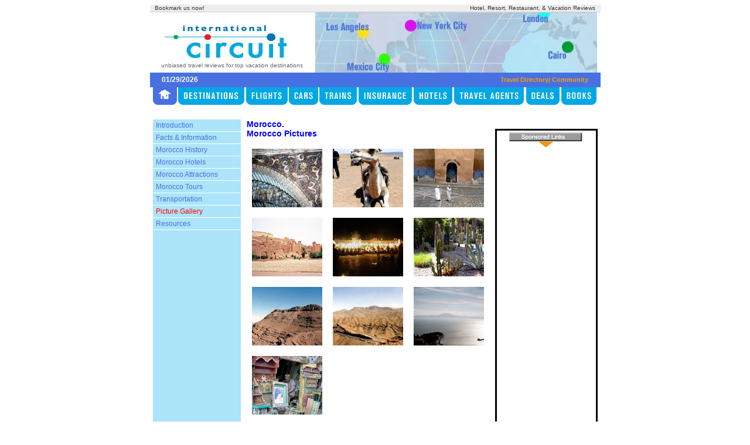

--- FILE ---
content_type: text/html; charset=utf-8
request_url: https://www.internationalcircuit.com/morocco/pictures.php
body_size: 4164
content:
<html>

<head>
  <title>Pictures | Unbiased travel reviews for top vacation destinations</title>

<style>a.header{color:#4771E1;font-family :Arial,Helvetica,sans-serif;font-size :10px;text-indent:2px;text-decoration:none;}a.header:hover{color:#4771E1;font-family :Arial,Helvetica,sans-serif;font-size :12px;text-indent:2px;text-decoration:underline;}a.navmenu{color:#4771E1;font-family :Arial,Helvetica,sans-serif;font-size :12px;text-decoration:none;}a.nav{color:#00A7E4;font-family :Arial,Helvetica,sans-serif;font-size :10px;text-decoration:none;}a.nav:hover{color:#4771E1;font-family :Arial,Helvetica,sans-serif;font-size :10px;text-decoration:none;}a.navselected{color:#4771E1;font-family :Arial,Helvetica,sans-serif;font-size :12px;text-decoration:none;}a.nav2{color:#4771E1;font-family :Arial,Helvetica,sans-serif;font-size :10px;text-decoration:none;}a.nav2:hover{color:#4771E1;font-family :Arial,Helvetica,sans-serif;font-size :10px;text-decoration:none;}a.home{color:#4771E1;font-family :Arial,Helvetica,sans-serif;font-size :10px;text-decoration:none;}a.home:hover{color:#4771E1;font-family :Arial,Helvetica,sans-serif;font-size :10px;text-decoration:underline;}a.homebig,.homebig{color:#4771E1;font-family :Arial,Helvetica,sans-serif;font-size :11px;text-decoration:none;font-weight:bold;}a.homebig:hover,.homebig:hover{color:#4771E1;font-family :Arial,Helvetica,sans-serif;font-size :11px;text-decoration:underline;font-weight:bold;}a.attractions{color:#333333;font-family :Arial,Helvetica,sans-serif;font-size :10px;text-indent:1px;text-decoration:none;}a.attractions:hover{color:#333333;font-family :Arial,Helvetica,sans-serif;font-size :10px;text-indent:1px;text-decoration:underline;}a.deals,.deals{color:#4771E1;font-family :Arial,Helvetica,sans-serif;font-size :11px;text-decoration:none;font-weight:bold;}a.deals:hover,.deals:hover{color:#FF0000;font-family :Arial,Helvetica,sans-serif;font-size :11px;text-decoration:underline;font-weight:bold;}.orangemed{font-family:Arial,Helvetica,sans-serif;font-size:11px;font-weight:bold;color:#FF9900;text-decoration:none;}.red{font-family:Arial,Helvetica,sans-serif;font-size:12px;color:#FF0000;text-decoration:none;}.redmed{font-family:Arial,Helvetica,sans-serif;font-size:11px;color:#FF0000;font-weight:bold;}.whitemed{font-family:Arial,Helvetica,sans-serif;font-size:11px;font-weight:bold;color:#FFFFFF;text-decoration:none;}.whitesmall{font-family:Arial,Helvetica,sans-serif;font-size:10px;color:#FFFFFF;}.bluesmall{font-family:Arial,Helvetica,sans-serif;font-size:10px;color:#4771E1;}.bluemed{font-family:Arial,Helvetica,sans-serif;font-size:11px;font-weight:bold;color:#4771E1;}.bluelg{font-family:Arial,Helvetica,sans-serif;font-size:15px;font-weight:bold;color:#4771E1;}.bluelg2{font-family:Arial,Helvetica,sans-serif;font-size:24px;font-weight:bold;color:#4771E1;}.lightbluesm{font-family:Arial,Helvetica,sans-serif;font-size:10px;color:#00A7E4;text-decoration:none;}.lightbluemed{font-family:Arial,Helvetica,sans-serif;font-size:12px;font-weight:bold;color:#00A7E4;text-decoration:none;}.lightbluelg{font-family:Arial,Helvetica,sans-serif;font-size:14px;font-weight:bold;color:#00A7E4;text-decoration:none;}.lightbluesmall{font-family:Arial,Helvetica,sans-serif;font-size:10px;color:#00A7E4;}a.lightbluehome{color:#00A7E4;font-family :Arial,Helvetica,sans-serif;font-size :11px;text-decoration:none;font-weight:bold;}a.lightbluehome:hover{color:#00A7E4;font-family :Arial,Helvetica,sans-serif;font-size :11px;text-decoration:underline;font-weight:bold;}.greysmall{font-family:Arial,Helvetica,sans-serif;font-size:10px;color:#666666;}.greymed{font-family:Arial,Helvetica,sans-serif;font-size:12px;color:#666666;text-decoration:none;}.blacksm{font-family:Arial,Helvetica,sans-serif;font-size:10px;color:#333333}.blackmed{font-family:Arial,Helvetica,sans-serif;font-size:11px;font-weight:bold;color:#333333}.blackmed2{font-family:Arial,Helvetica,sans-serif;font-size:11px;font-weight:normal;color:#333333}.blacklg{font-family:Arial,Helvetica,sans-serif;font-size:14px;font-weight:bold;color:#333333}form{padding:0px;margin:0px;}.white-button{background:#FFFFFF;color:#333333;font-family:arial;font-size:10px;}input{color:#333333;font-family:arial;font-size:10px;}.whitesm{font-family:Arial,Helvetica,sans-serif;font-size:11px;font-weight:bold;color:#FFFFFF}.whitemed{font-family:Arial,Helvetica,sans-serif;font-size:12px;font-weight:bold;color:#FFFFFF}.bluelg{font-family:Arial,Helvetica,sans-serif;font-size:14px;color:#0000FF}.bluelg2{font-family:Arial,Helvetica,sans-serif;font-size:14px;font-weight:bold;color:#0000FF}.graymed{font-family:Arial,Helvetica,sans-serif;font-size:12px;font-weight:bold;color:#999999}.linksm{font-family:Arial,Helvetica,sans-serif;font-size:12px;font-weight:bold}.linkmed{font-family:Arial,Helvetica,sans-serif;font-size:13px;font-weight:bold}.linklg{font-family:Arial,Helvetica,sans-serif;font-size:15px;font-weight:bold}.link{color:blue;text-decoration:underline;}.body{font-family:Arial,Helvetica,sans-serif;font-size:12px;color:#333333}.url{font-family:Arial,Helvetica,sans-serif;font-size:10px;font-weight:bold;color:#008000}.new{font-family:Arial,Helvetica,sans-serif;font-size:12px;color:#FF0000}</style>

    <link rel="icon" href="https://images.staticjw.com/int/7785/favicon.ico" sizes="any">
    <meta charset="utf-8">
    <link rel="canonical" href="https://www.internationalcircuit.com/morocco/pictures.php">

</head>

<body>
  <table id="main" align="center" border="0" cellpadding="0" cellspacing="0" width="760">
    <tbody>
      <tr>
        <td bgcolor="#EEEEEE">
          <table border="0" cellpadding="0" cellspacing="0" width="100%">
            <tbody>
              <tr>
                <td>
                  <img src="https://images.staticjw.com/int/5582/spacer.gif" height="1" width="1">
                </td>
                <td>
                  <span href="javascript:addbookmark()" class="blacksm">Bookmark us now!</span>
                </td>
                <td class="blacksm" align="right">Hotel, Resort, Restaurant, &amp; Vacation Reviews</td>
                <td>
                  <img src="https://images.staticjw.com/int/5582/spacer.gif" height="1" width="1">
                </td>
                <td>
                  <img src="https://images.staticjw.com/int/5582/spacer.gif" height="8" width="1">
                </td>
              </tr>
              <tr>
                <td>
                  <img src="https://images.staticjw.com/int/5582/spacer.gif" height="1" width="8">
                </td>
                <td>
                  <img src="https://images.staticjw.com/int/5582/spacer.gif" height="1" width="372">
                </td>
                <td>
                  <img src="https://images.staticjw.com/int/5582/spacer.gif" height="1" width="372">
                </td>
                <td>
                  <img src="https://images.staticjw.com/int/5582/spacer.gif" height="1" width="7">
                </td>
                <td>
                  <img src="https://images.staticjw.com/int/5582/spacer.gif" height="1" width="1">
                </td>
              </tr>
            </tbody>
          </table>
        </td>
      </tr>
      <tr>
        <td bgcolor="#CCCCCC">
          <img src="https://images.staticjw.com/int/5582/spacer.gif" height="1" width="1">
        </td>
      </tr>
      <tr>
        <td>
          <table border="0" cellpadding="0" cellspacing="0" width="100%">
            <tbody>
              <tr>
                <td>
                  <table background="https://images.staticjw.com/int/2110/home.jpg" border="0" cellpadding="0" cellspacing="0" width="100%">
                    <tbody>
                      <tr>
                        <td valign="top">
                          <img src="https://images.staticjw.com/int/5582/spacer.gif" height="1" width="278">
                        </td>
                        <td>
                          <img src="https://images.staticjw.com/int/5582/spacer.gif" height="80" width="1">
                        </td>
                      </tr>
                      <tr>
                        <td class="greysmall" align="center">unbiased travel reviews for top vacation destinations</td>
                        <td>
                          <img src="https://images.staticjw.com/int/5582/spacer.gif" height="20" width="1">
                        </td>
                      </tr>
                    </tbody>
                  </table>
                </td>
                <td>
                  <img src="https://images.staticjw.com/int/6262/map.png" height="103" width="481">
                </td>
              </tr>
            </tbody>
          </table>
        </td>
      </tr>
      <tr>
        <td bgcolor="#4771E1">
          <table border="0" cellpadding="0" cellspacing="0" width="100%">
            <tbody>
              <tr>
                <td>&nbsp;</td>
                <td class="whitemed">
                  <script type="text/javascript" language="JavaScript">
  var today=new Date();var dd=today.getDate();var mm=today.getMonth()+1;var yyyy=today.getFullYear();if(dd<10){dd='0'+dd} if(mm<10){mm='0'+mm} today=mm+'/'+dd+'/'+yyyy;document.write(today);
                  </script>
                  <br>
                </td>
                <td class="orangemed" align="right">
                  <a href="/directory.php" class="orangemed">Travel Directory</a>|
                  <span style="cursor:pointer;" class="orangemed">Community</span>
                </td>
                <td>
                  <img src="https://images.staticjw.com/int/5582/spacer.gif" height="24" width="1">
                </td>
              </tr>
              <tr>
                <td>
                  <img src="https://images.staticjw.com/int/5582/spacer.gif" height="1" width="20">
                </td>
                <td>
                  <img src="https://images.staticjw.com/int/5582/spacer.gif" height="1" width="320">
                </td>
                <td>
                  <img src="https://images.staticjw.com/int/5582/spacer.gif" height="1" width="400">
                </td>
                <td>
                  <img src="https://images.staticjw.com/int/5582/spacer.gif" height="1" width="20">
                </td>
              </tr>
            </tbody>
          </table>
        </td>
      </tr>
      <tr>
        <td align="center">
          <table border="0" cellpadding="0" cellspacing="0" width="100%">
            <tbody>
              <tr>
                <td>
                  <a href="/index.html">
                    <img src="https://images.staticjw.com/int/7200/home-over.gif" name="nav1" id="nav1" border="0" height="30" width="47">
                  </a>
                </td>
                <td>
                  <a href="/destinations.php" onmouseout="MM_swapImgRestore()" onmouseover="MM_swapImage('nav2','','gfx/destinations-over.gif',1);">
                    <img src="https://images.staticjw.com/int/9487/destinations.gif" name="nav2" id="nav2" border="0" height="30" width="115">
                  </a>
                </td>
                <td>
                  <a href="/air-travel.php" onmouseout="MM_swapImgRestore()" onmouseover="MM_swapImage('nav3','','gfx/flights-over.gif',1);">
                    <img src="https://images.staticjw.com/int/4308/flights.gif" name="nav3" id="nav3" border="0" height="30" width="73">
                  </a>
                </td>
                <td>
                  <a href="/car-rentals.php" onmouseout="MM_swapImgRestore()" onmouseover="MM_swapImage('nav4','','gfx/cars-over.gif',1);">
                    <img src="https://images.staticjw.com/int/4334/cars.gif" name="nav4" id="nav4" border="0" height="30" width="52">
                  </a>
                </td>
                <td>
                  <a href="/trains.php" onmouseout="MM_swapImgRestore()" onmouseover="MM_swapImage('nav5','','gfx/trains-over.gif',1);">
                    <img src="https://images.staticjw.com/int/5808/trains.gif" name="nav5" id="nav5" border="0" height="30" width="66">
                  </a>
                </td>
                <td>
                  <a href="/travel-insurance.php" onmouseout="MM_swapImgRestore()" onmouseover="MM_swapImage('nav6','','gfx/insurance-over.gif',1);">
                    <img src="https://images.staticjw.com/int/4984/insurance.gif" name="nav6" id="nav6" border="0" height="30" width="93">
                  </a>
                </td>
                <td>
                  <a href="/hotels.php" onmouseout="MM_swapImgRestore()" onmouseover="MM_swapImage('nav7','','gfx/hotels-over.gif',1);">
                    <img src="https://images.staticjw.com/int/1466/hotels.gif" name="nav7" id="nav7" border="0" height="30" width="68">
                  </a>
                </td>
                <td>
                  <a href="/travel-agents.php" onmouseout="MM_swapImgRestore()" onmouseover="MM_swapImage('nav8','','gfx/travel-agents-over.gif',1);">
                    <img src="https://images.staticjw.com/int/8250/travel-agents.gif" name="nav8" id="nav8" border="0" height="30" width="121">
                  </a>
                </td>
                <td>
                  <a href="/travel-deals.php" onmouseout="MM_swapImgRestore()" onmouseover="MM_swapImage('nav9','','gfx/deals-over.gif',1);">
                    <img src="https://images.staticjw.com/int/6198/deals.gif" name="nav91" id="nav9" border="0" height="30" width="59">
                  </a>
                </td>
                <td>
                  <a href="/travel-guides.php" onmouseout="MM_swapImgRestore()" onmouseover="MM_swapImage('nav10','','https://images.staticjw.com/int/6255/books.gif',1);">
                    <img src="https://images.staticjw.com/int/6255/books.gif" name="nav10" id="nav10" border="0" height="30" width="66">
                  </a>
                </td>
              </tr>
            </tbody>
          </table>
        </td>
      </tr>
      <tr id="bodyInter">
        <td>
          <table border="0" cellpadding="0" cellspacing="0" width="100%">
            <tbody>
              <tr>
                <td>&nbsp;</td>
                <td>&nbsp;</td>
                <td>&nbsp;</td>
                <td>&nbsp;</td>
                <td>
                  <img src="https://images.staticjw.com/int/5582/spacer.gif" height="25" width="1">
                </td>
              </tr>
              <tr>
                <td>&nbsp;</td>

<td bgcolor="#ACE4F9" valign="top">
<table border="0" cellpadding="0" cellspacing="0" width="100%">
<tbody>
<tr>
<td><img src="https://images.staticjw.com/int/5582/spacer.gif" height="1" width="1"></td>
<td><a href="travel.php" class="navmenu">Introduction</a></td>
<td><img src="https://images.staticjw.com/int/5582/spacer.gif" height="20" width="1"></td>
</tr>
<tr>
<td bgcolor="#FFFFFF"><img src="https://images.staticjw.com/int/5582/spacer.gif" height="1" width="1"></td>
<td bgcolor="#FFFFFF"><img src="https://images.staticjw.com/int/5582/spacer.gif" height="1" width="1"></td>
<td bgcolor="#FFFFFF"><img src="https://images.staticjw.com/int/5582/spacer.gif" height="1" width="1"></td>
</tr>
<tr>
<td><img src="https://images.staticjw.com/int/5582/spacer.gif" height="1" width="1"></td>
<td><a href="information.php" class="navmenu">Facts &amp; Information</a></td>
<td><img src="https://images.staticjw.com/int/5582/spacer.gif" height="20" width="1"></td>
</tr>
<tr>
<td bgcolor="#FFFFFF"><img src="https://images.staticjw.com/int/5582/spacer.gif" height="1" width="1"></td>
<td bgcolor="#FFFFFF"><img src="https://images.staticjw.com/int/5582/spacer.gif" height="1" width="1"></td>
<td bgcolor="#FFFFFF"><img src="https://images.staticjw.com/int/5582/spacer.gif" height="1" width="1"></td>
</tr>
<tr>
<td><img src="https://images.staticjw.com/int/5582/spacer.gif" height="1" width="1"></td>
<td><a href="history.php" class="navmenu">Morocco History</a></td>
<td><img src="https://images.staticjw.com/int/5582/spacer.gif" height="20" width="1"></td>
</tr>
<tr>
<td bgcolor="#FFFFFF"><img src="https://images.staticjw.com/int/5582/spacer.gif" height="1" width="1"></td>
<td bgcolor="#FFFFFF"><img src="https://images.staticjw.com/int/5582/spacer.gif" height="1" width="1"></td>
<td bgcolor="#FFFFFF"><img src="https://images.staticjw.com/int/5582/spacer.gif" height="1" width="1"></td>
</tr>
<tr>
<td><img src="https://images.staticjw.com/int/5582/spacer.gif" height="1" width="1"></td>
<td><a href="hotels.php" class="navmenu">Morocco Hotels</a></td>
<td><img src="https://images.staticjw.com/int/5582/spacer.gif" height="20" width="1"></td>
</tr>
<tr>
<td bgcolor="#FFFFFF"><img src="https://images.staticjw.com/int/5582/spacer.gif" height="1" width="1"></td>
<td bgcolor="#FFFFFF"><img src="https://images.staticjw.com/int/5582/spacer.gif" height="1" width="1"></td>
<td bgcolor="#FFFFFF"><img src="https://images.staticjw.com/int/5582/spacer.gif" height="1" width="1"></td>
</tr>
<tr>
<td><img src="https://images.staticjw.com/int/5582/spacer.gif" height="1" width="1"></td>
<td><a href="attractions.php" class="navmenu">Morocco Attractions</a></td>
<td><img src="https://images.staticjw.com/int/5582/spacer.gif" height="20" width="1"></td>
</tr>
<tr>
<td bgcolor="#FFFFFF"><img src="https://images.staticjw.com/int/5582/spacer.gif" height="1" width="1"></td>
<td bgcolor="#FFFFFF"><img src="https://images.staticjw.com/int/5582/spacer.gif" height="1" width="1"></td>
<td bgcolor="#FFFFFF"><img src="https://images.staticjw.com/int/5582/spacer.gif" height="1" width="1"></td>
</tr>
<tr>
<td><img src="https://images.staticjw.com/int/5582/spacer.gif" height="1" width="1"></td>
<td><a href="tours.php" class="navmenu">Morocco Tours</a></td>
<td><img src="https://images.staticjw.com/int/5582/spacer.gif" height="20" width="1"></td>
</tr>
<tr>
<td bgcolor="#FFFFFF"><img src="https://images.staticjw.com/int/5582/spacer.gif" height="1" width="1"></td>
<td bgcolor="#FFFFFF"><img src="https://images.staticjw.com/int/5582/spacer.gif" height="1" width="1"></td>
<td bgcolor="#FFFFFF"><img src="https://images.staticjw.com/int/5582/spacer.gif" height="1" width="1"></td>
</tr>
<tr>
<td><img src="https://images.staticjw.com/int/5582/spacer.gif" height="1" width="1"></td>
<td><a href="transportation.php" class="navmenu">Transportation</a></td>
<td><img src="https://images.staticjw.com/int/5582/spacer.gif" height="20" width="1"></td>
</tr>
<tr>
<td bgcolor="#FFFFFF"><img src="https://images.staticjw.com/int/5582/spacer.gif" height="1" width="1"></td>
<td bgcolor="#FFFFFF"><img src="https://images.staticjw.com/int/5582/spacer.gif" height="1" width="1"></td>
<td bgcolor="#FFFFFF"><img src="https://images.staticjw.com/int/5582/spacer.gif" height="1" width="1"></td>
</tr>
<tr>
<td><img src="https://images.staticjw.com/int/5582/spacer.gif" height="1" width="1"></td>
<td><a href="pictures.php" class="red">Picture Gallery</a></td>
<td><img src="https://images.staticjw.com/int/5582/spacer.gif" height="20" width="1"></td>
</tr>
<tr>
<td bgcolor="#FFFFFF"><img src="https://images.staticjw.com/int/5582/spacer.gif" height="1" width="1"></td>
<td bgcolor="#FFFFFF"><img src="https://images.staticjw.com/int/5582/spacer.gif" height="1" width="1"></td>
<td bgcolor="#FFFFFF"><img src="https://images.staticjw.com/int/5582/spacer.gif" height="1" width="1"></td>
</tr>
<tr>
<td><img src="https://images.staticjw.com/int/5582/spacer.gif" height="1" width="1"></td>
<td><a href="resources.php" class="navmenu">Resources</a></td>
<td><img src="https://images.staticjw.com/int/5582/spacer.gif" height="20" width="1"></td>
</tr>
<tr>
<td bgcolor="#FFFFFF"><img src="https://images.staticjw.com/int/5582/spacer.gif" height="1" width="1"></td>
<td bgcolor="#FFFFFF"><img src="https://images.staticjw.com/int/5582/spacer.gif" height="1" width="1"></td>
<td bgcolor="#FFFFFF"><img src="https://images.staticjw.com/int/5582/spacer.gif" height="1" width="1"></td>
</tr>
<tr>
<td><img src="https://images.staticjw.com/int/5582/spacer.gif" height="1" width="1"></td>
<td align="center">
                <img src="https://images.staticjw.com/int/5582/spacer.gif" height="8" width="1"><br>
            </td>
<td><img src="https://images.staticjw.com/int/5582/spacer.gif" height="20" width="1"></td>
</tr>
<tr>
<td><img src="https://images.staticjw.com/int/5582/spacer.gif" height="1" width="5"></td>
<td><img src="https://images.staticjw.com/int/5582/spacer.gif" height="1" width="140"></td>
<td><img src="https://images.staticjw.com/int/5582/spacer.gif" height="1" width="5"></td>
</tr>
</tbody>
</table>
</td>
<td><img src="https://images.staticjw.com/int/5582/spacer.gif" height="1" width="1"></td>
<p><!--content--></p>
<td valign="top">
<table border="0" cellpadding="0" cellspacing="0" width="100%">
<tbody>
<tr>
<td colspan="3"><span class="bluelg2">Morocco.</span></td>
</tr>
<tr>
<td valign="top">
<h1 class="bluelg">Morocco Pictures</h1>
<table border="0" cellspacing="0" cellpadding="9">
<tr>
<td><a ><img src="https://images.staticjw.com/int/3924/alhambra-t.jpg" alt="" width="120" height="100" border="0"></a></td>
<td><a ><img src="https://images.staticjw.com/int/6515/camel-t.jpg" alt="" width="120" height="100" border="0"></a></td>
<td><a ><img src="https://images.staticjw.com/int/2187/chaouen-marruecos-t.jpg" alt="" width="120" height="100" border="0"></a></td>
</tr>
<tr>
<td><a ><img src="https://images.staticjw.com/int/4536/kasbah-t.jpg" alt="" width="120" height="100" border="0"></a></td>
<td><a ><img src="https://images.staticjw.com/int/6525/marrakech-t.jpg" alt="" width="120" height="100" border="0"></a></td>
<td><a ><img src="https://images.staticjw.com/int/9178/morocco-2-t.jpg" alt="" width="120" height="100" border="0"></a></td>
</tr>
<tr>
<td><a ><img src="https://images.staticjw.com/int/7121/morocco-3-t1.jpg" alt="" width="120" height="100" border="0"></a></td>
<td><a ><img src="https://images.staticjw.com/int/4130/morocco-4-t.jpg" alt="" width="120" height="100" border="0"></a></td>
<td><a ><img src="https://images.staticjw.com/int/6309/morocco-t.jpg" alt="" width="120" height="100" border="0"></a></td>
</tr>
<tr>
<td><a ><img src="https://images.staticjw.com/int/9486/morocco-shop-t.jpg" alt="" width="120" height="100" border="0"></a></td>
<td> </td>
<td> </td>
</tr>
</table>
<p class="greymed">These pictures of Morocco are presented for your
enjoyment and may be used for personal use without permission. The
following conditions apply: Photos may not be used as an online 
collection or resold. Photos may be incorporated into a web site. 
However, we required that you give us credit by providing a backlink
to our website <a href="https://www.internationalcircuit.com/" class="greymed">www.internationalcircuit.com</a>. 
</p>
<p align="center">
</td>
<td><img src="https://images.staticjw.com/int/5582/spacer.gif" height="1" width="1"></td>
<td align="center" valign="top" style="border:solid;"><img src="https://images.staticjw.com/int/5634/pointer.gif" height="30" width="130">
            </td>
</tr>
<p>        <!--LIST--></p>
<tr>
<td colspan="3" class="greymed">
                <br></p>
<p class="blackmed">
                    Morocco Travel Guides<br>
                    <img src="https://images.staticjw.com/int/3280/orange-arrow.gif" height="11" width="5">&nbsp;<a href="http://www.amazon.com/exec/obidos/redirect?path=ASIN/076457664X&amp;link_code=as2&amp;camp=1789&amp;tag=internati09ea-20&amp;creative=9325" class="blackmed2" target="_blank">Frommer's Morocco</a><br>
                    <img src="https://images.staticjw.com/int/3280/orange-arrow.gif" height="11" width="5">&nbsp;<a href="http://www.amazon.com/exec/obidos/redirect?path=ASIN/1741040027&amp;link_code=as2&amp;camp=1789&amp;tag=internati09ea-20&amp;creative=9325" class="blackmed2" target="_blank">Lonely Planet Morocco</a><br>
                    <img src="https://images.staticjw.com/int/3280/orange-arrow.gif" height="11" width="5">&nbsp;<a href="http://www.amazon.com/exec/obidos/redirect?path=ASIN/0312319762&amp;link_code=as2&amp;camp=1789&amp;tag=internati09ea-20&amp;creative=9325" class="blackmed2" target="_blank">Let's Go Morocco</a><br>
                    <img src="https://images.staticjw.com/int/3280/orange-arrow.gif" height="11" width="5">&nbsp;<a href="http://www.amazon.com/exec/obidos/redirect?path=ASIN/1400013372&amp;link_code=as2&amp;camp=1789&amp;tag=internati09ea-20&amp;creative=9325" class="blackmed2" target="_blank">Fodors Morocco</a>
                </p>
<p>                &nbsp;
            </td>
</tr>
<tr>
<td><img src="https://images.staticjw.com/int/5582/spacer.gif" height="1" width="231"></td>
<td><img src="https://images.staticjw.com/int/5582/spacer.gif" height="1" width="10"></td>
<td><img src="https://images.staticjw.com/int/5582/spacer.gif" height="1" width="175"></td>
</tr>
</tbody>
</table>
</td>


</tr>
              <tr>
                <td>
                  <img src="https://images.staticjw.com/int/5582/spacer.gif" height="1" width="1">
                </td>
                <td>
                  <img src="https://images.staticjw.com/int/5582/spacer.gif" height="1" width="1">
                </td>
                <td>
                  <img src="https://images.staticjw.com/int/5582/spacer.gif" height="1" width="1">
                </td>
                <td>
                  <img src="https://images.staticjw.com/int/5582/spacer.gif" height="1" width="1">
                </td>
                <td>
                  <img src="https://images.staticjw.com/int/5582/spacer.gif" height="5" width="1">
                </td>
              </tr>
              <tr>
                <td>
                  <img src="https://images.staticjw.com/int/5582/spacer.gif" height="1" width="5">
                </td>
                <td>
                  <img src="https://images.staticjw.com/int/5582/spacer.gif" height="1" width="150">
                </td>
                <td>
                  <img src="https://images.staticjw.com/int/5582/spacer.gif" height="1" width="10">
                </td>
                <td>
                  <img src="https://images.staticjw.com/int/5582/spacer.gif" height="1" width="300">
                </td>
                <td>
                  <img src="https://images.staticjw.com/int/5582/spacer.gif" height="1" width="5">
                </td>
              </tr>
            </tbody>
          </table>
          <table id="footer" border="0" cellpadding="0" cellspacing="0" width="100%">
            <tbody>
              <tr bgcolor="#4771E1">
                <td>
                  <img src="https://images.staticjw.com/int/5582/spacer.gif" height="1" width="1">
                </td>
                <td>
                  <img src="https://images.staticjw.com/int/5582/spacer.gif" height="1" width="1">
                </td>
                <td>
                  <img src="https://images.staticjw.com/int/5582/spacer.gif" height="12" width="1">
                </td>
              </tr>
              <tr bgcolor="#4771E1">
                <td>&nbsp;</td>
                <td>
                  <table id="footertop" border="0" cellpadding="0" cellspacing="0" width="100%">
                    <tbody>
                      <tr>
                        <td>
                          <br>
                        </td>
                        <td>&nbsp;</td>
                        <td valign="top">
                          <table border="0" cellpadding="0" cellspacing="0" width="100%">
                            <tbody>
                              <tr>
                                <td class="orangemed">Main Index</td>
                              </tr>
                              <tr>
                                <td>
                                  <a href="/about.html" class="whitesmall">About International Circuit</a>
                                </td>
                              </tr>
                            </tbody>
                          </table>
                        </td>
                        <td>&nbsp;</td>
                        <td>
                          <table border="0" cellpadding="0" cellspacing="0" width="100%">
                            <tbody>
                              <tr>
                                <td>
                                  <img src="https://images.staticjw.com/int/5582/spacer.gif" border="0" height="5" width="1">
                                </td>
                              </tr>
                              <tr>
                                <td>
                                  <noscript>If you can't see the Babylon translation box, use this link for
                                    <a href="http://translation.babylon.com/">Translation</a>or this one for
                                    <a href="http://dictionary.babylon.com/">Dictionary</a>
                                  </noscript>
                                </td>
                              </tr>
                              <tr>
                                <td>
                                  <img src="https://images.staticjw.com/int/5582/spacer.gif" border="0" height="8" width="1">
                                </td>
                              </tr>
                            </tbody>
                          </table>
                        </td>
                        <td>&nbsp;</td>
                        <td class="whitesmall">
                          <span class="orangemed">Hotel Reviews</span>
                          <br>
                          <a href="/amsterdam-netherlands/hotels.php" class="whitesmall">Amsterdam Hotels</a>,
                          <a href="/boston/hotels.php" class="whitesmall">Boston Hotels</a>,
                          <a href="/cancun-mexico/hotels.php" class="whitesmall">Cancun Hotels</a>,
                          <a href="/chicago/hotels.php" class="whitesmall">Chicago Hotels</a>,
                          <a href="/las-vegas/hotels.php" class="whitesmall">Las Vegas Hotels</a>,
                          <a href="/london-england/hotels.php" class="whitesmall">London Hotels</a>,
                          <a href="/los-angeles/hotels.php" class="whitesmall">Los Angeles Hotels</a>,
                          <a href="/miami/hotels.php" class="whitesmall">Miami Hotels</a>,
                          <a href="/new-york-city/hotels.php" class="whitesmall">New York City Hotels</a>,
                          <a href="/new-orleans/hotels.php" class="whitesmall">New Orleans Hotels</a>,
                          <a href="/orlando/hotels.php" class="whitesmall">Orlando Hotels</a>,
                          <a href="/paris-france/hotels.php" class="whitesmall">Paris Hotels</a>,
                          <a href="/philadelphia/hotels.php" class="whitesmall">Philadelphia Hotels</a>,
                          <a href="/phoenix/hotels.php" class="whitesmall">Phoenix Hotels</a>,
                          <a href="/prague-czech-republic/hotels.php" class="whitesmall">Prague Hotels</a>,
                          <a href="/rome-italy/hotels.php" class="whitesmall">Rome Hotels</a>,
                          <a href="/san-diego/hotels.php" class="whitesmall">San Diego Hotels</a>,
                          <a href="/san-francisco/hotels.php" class="whitesmall">San Francisco Hotels</a>,
                          <a href="/seattle/hotels.php" class="whitesmall">Seattle Hotels</a>,
                          <a href="/singapore/hotels.php" class="whitesmall">Singapore Hotels</a>,
                          <a href="/tokyo-japan/hotels.php" class="whitesmall">Tokyo Hotels</a>,
                          <a href="/toronto-canada/hotels.php" class="whitesmall">Toronto Hotels</a>,
                          <a href="/washington-dc/hotels.php" class="whitesmall">Washington DC Hotels</a>
                          <br>
                        </td>
                        <td>&nbsp;</td>
                      </tr>
                      <tr>
                        <td>
                          <img src="https://images.staticjw.com/int/5582/spacer.gif" height="1" width="132">
                        </td>
                        <td>
                          <img src="https://images.staticjw.com/int/5582/spacer.gif" height="1" width="20">
                        </td>
                        <td>
                          <img src="https://images.staticjw.com/int/5582/spacer.gif" height="1" width="140">
                        </td>
                        <td>
                          <img src="https://images.staticjw.com/int/5582/spacer.gif" height="1" width="10">
                        </td>
                        <td>
                          <img src="https://images.staticjw.com/int/5582/spacer.gif" height="1" width="120">
                        </td>
                        <td>
                          <img src="https://images.staticjw.com/int/5582/spacer.gif" height="1" width="25">
                        </td>
                        <td>
                          <img src="https://images.staticjw.com/int/5582/spacer.gif" height="1" width="280">
                        </td>
                        <td>
                          <img src="https://images.staticjw.com/int/5582/spacer.gif" height="1" width="5">
                        </td>
                      </tr>
                    </tbody>
                  </table>
                </td>
                <td>&nbsp;</td>
              </tr>
              <tr bgcolor="#4771E1">
                <td align="left" valign="bottom">
                  <img src="https://images.staticjw.com/int/8791/home-left.gif" height="12" width="12">
                </td>
                <td class="whitesmall" align="center" bgcolor="#4771E1" valign="bottom">© 2026 Internationalcircuit.com. All Rights Reserved.                  <a href="/pp.html" class="whitesmall">Privacy Policy</a>|
                  <a href="/tou.html" class="whitesmall">Terms</a>
                </td>
                <td align="right" valign="bottom">
                  <img src="https://images.staticjw.com/int/8472/home-right.gif" height="12" width="12">
                </td>
              </tr>
              <tr>
                <td>
                  <img src="https://images.staticjw.com/int/5582/spacer.gif" height="1" width="12">
                </td>
                <td>
                  <img src="https://images.staticjw.com/int/5582/spacer.gif" height="1" width="735">
                </td>
                <td>
                  <img src="https://images.staticjw.com/int/5582/spacer.gif" height="1" width="12">
                </td>
              </tr>
            </tbody>
          </table>
        </td>
      </tr>
    </tbody>
  </table>
<script>(function() { var global_id = '1yjubljv'; var property_id = 214754;
    var url = encodeURIComponent(window.location.href.split('#')[0]); var referrer = encodeURIComponent(document.referrer);
    var x = document.createElement('script'), s = document.getElementsByTagName('script')[0];
    x.src = 'https://redistats.com/track.js?gid='+global_id+'&pid='+property_id+'&url='+url+'&referrer='+referrer; s.parentNode.insertBefore(x, s); })(); </script>

</body>

</html>